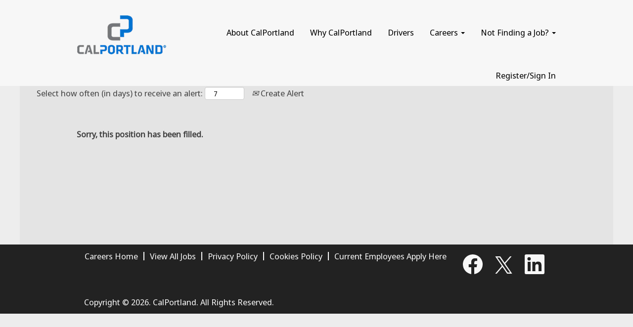

--- FILE ---
content_type: text/css
request_url: https://rmkcdn.successfactors.com/69ecfb78/f5cbbe7e-0eb9-4889-87a6-8.css
body_size: 4905
content:
/* Correlation Id: [def32466-7cad-4e04-9fcf-cba5c0bfc124] */.pagination-well{width:100%;}ul.pagination{float:right;}.pagination-label-row{float:left;}.job .job-location .jobsegments{display:none;}body.coreCSB .fontcolorb9a00efb6f5c6e8a56a91390486728b2,body.coreCSB .fontcolorb9a00efb6f5c6e8a56a91390486728b2 h1,body.coreCSB .fontcolorb9a00efb6f5c6e8a56a91390486728b2 h2,body.coreCSB .fontcolorb9a00efb6f5c6e8a56a91390486728b2 h3,body.coreCSB .fontcolorb9a00efb6f5c6e8a56a91390486728b2 h4,body.coreCSB .fontcolorb9a00efb6f5c6e8a56a91390486728b2 h5,body.coreCSB .fontcolorb9a00efb6f5c6e8a56a91390486728b2 h6,body.coreCSB .fontcolorb9a00efb6f5c6e8a56a91390486728b2 .force .the .color{color:rgb(34,51,68) !important;}body.coreCSB .backgroundcolorb9a00efb6f5c6e8a56a91390486728b2{background-color:rgba(34,51,68,1.0);}body.coreCSB .bordercolorb9a00efb6f5c6e8a56a91390486728b2{border-color:rgba(34,51,68,1.0);}body.coreCSB .linkcolorb9a00efb6f5c6e8a56a91390486728b2 a, html > body.coreCSB a.linkcolorb9a00efb6f5c6e8a56a91390486728b2{color:rgb(34,51,68) !important;}body.coreCSB .linkhovercolorb9a00efb6f5c6e8a56a91390486728b2 a:not(.btn):hover,body.coreCSB .linkhovercolorb9a00efb6f5c6e8a56a91390486728b2 a:not(.btn):focus,html > body.coreCSB a.linkhovercolorb9a00efb6f5c6e8a56a91390486728b2:not(.btn):hover,body.coreCSB#body a.linkhovercolorb9a00efb6f5c6e8a56a91390486728b2:not(.btn):focus{color:rgb(34,51,68) !important;}body.coreCSB .linkhovercolorb9a00efb6f5c6e8a56a91390486728b2 > span > a:hover,body.coreCSB .linkhovercolorb9a00efb6f5c6e8a56a91390486728b2 > span > a:focus{color:rgb(34,51,68) !important;}body.coreCSB .customheaderlinkhovercolorb9a00efb6f5c6e8a56a91390486728b2 a:not(.btn):focus{border:1px dashed rgba(34,51,68,1.0) !important; outline:none !important; box-shadow: none;}body.coreCSB .fontcolor1d2db517925e4e3f55f919a8953fea84,body.coreCSB .fontcolor1d2db517925e4e3f55f919a8953fea84 h1,body.coreCSB .fontcolor1d2db517925e4e3f55f919a8953fea84 h2,body.coreCSB .fontcolor1d2db517925e4e3f55f919a8953fea84 h3,body.coreCSB .fontcolor1d2db517925e4e3f55f919a8953fea84 h4,body.coreCSB .fontcolor1d2db517925e4e3f55f919a8953fea84 h5,body.coreCSB .fontcolor1d2db517925e4e3f55f919a8953fea84 h6,body.coreCSB .fontcolor1d2db517925e4e3f55f919a8953fea84 .force .the .color{color:rgb(18,53,86) !important;}body.coreCSB .backgroundcolor1d2db517925e4e3f55f919a8953fea84{background-color:rgba(18,53,86,1.0);}body.coreCSB .bordercolor1d2db517925e4e3f55f919a8953fea84{border-color:rgba(18,53,86,1.0);}body.coreCSB .linkcolor1d2db517925e4e3f55f919a8953fea84 a, html > body.coreCSB a.linkcolor1d2db517925e4e3f55f919a8953fea84{color:rgb(18,53,86) !important;}body.coreCSB .linkhovercolor1d2db517925e4e3f55f919a8953fea84 a:not(.btn):hover,body.coreCSB .linkhovercolor1d2db517925e4e3f55f919a8953fea84 a:not(.btn):focus,html > body.coreCSB a.linkhovercolor1d2db517925e4e3f55f919a8953fea84:not(.btn):hover,body.coreCSB#body a.linkhovercolor1d2db517925e4e3f55f919a8953fea84:not(.btn):focus{color:rgb(18,53,86) !important;}body.coreCSB .linkhovercolor1d2db517925e4e3f55f919a8953fea84 > span > a:hover,body.coreCSB .linkhovercolor1d2db517925e4e3f55f919a8953fea84 > span > a:focus{color:rgb(18,53,86) !important;}body.coreCSB .customheaderlinkhovercolor1d2db517925e4e3f55f919a8953fea84 a:not(.btn):focus{border:1px dashed rgba(18,53,86,1.0) !important; outline:none !important; box-shadow: none;}body.coreCSB .fontcolorc63bfd23,body.coreCSB .fontcolorc63bfd23 h1,body.coreCSB .fontcolorc63bfd23 h2,body.coreCSB .fontcolorc63bfd23 h3,body.coreCSB .fontcolorc63bfd23 h4,body.coreCSB .fontcolorc63bfd23 h5,body.coreCSB .fontcolorc63bfd23 h6,body.coreCSB .fontcolorc63bfd23 .force .the .color{color:rgb(91,148,255) !important;}body.coreCSB .backgroundcolorc63bfd23{background-color:rgba(91,148,255,1.0);}body.coreCSB .bordercolorc63bfd23{border-color:rgba(91,148,255,1.0);}body.coreCSB .linkcolorc63bfd23 a, html > body.coreCSB a.linkcolorc63bfd23{color:rgb(91,148,255) !important;}body.coreCSB .linkhovercolorc63bfd23 a:not(.btn):hover,body.coreCSB .linkhovercolorc63bfd23 a:not(.btn):focus,html > body.coreCSB a.linkhovercolorc63bfd23:not(.btn):hover,body.coreCSB#body a.linkhovercolorc63bfd23:not(.btn):focus{color:rgb(91,148,255) !important;}body.coreCSB .linkhovercolorc63bfd23 > span > a:hover,body.coreCSB .linkhovercolorc63bfd23 > span > a:focus{color:rgb(91,148,255) !important;}body.coreCSB .customheaderlinkhovercolorc63bfd23 a:not(.btn):focus{border:1px dashed rgba(91,148,255,1.0) !important; outline:none !important; box-shadow: none;}body.coreCSB .fontcolora880bb1b,body.coreCSB .fontcolora880bb1b h1,body.coreCSB .fontcolora880bb1b h2,body.coreCSB .fontcolora880bb1b h3,body.coreCSB .fontcolora880bb1b h4,body.coreCSB .fontcolora880bb1b h5,body.coreCSB .fontcolora880bb1b h6,body.coreCSB .fontcolora880bb1b .force .the .color{color:rgb(153,153,153) !important;}body.coreCSB .backgroundcolora880bb1b{background-color:rgba(153,153,153,1.0);}body.coreCSB .bordercolora880bb1b{border-color:rgba(153,153,153,1.0);}body.coreCSB .linkcolora880bb1b a, html > body.coreCSB a.linkcolora880bb1b{color:rgb(153,153,153) !important;}body.coreCSB .linkhovercolora880bb1b a:not(.btn):hover,body.coreCSB .linkhovercolora880bb1b a:not(.btn):focus,html > body.coreCSB a.linkhovercolora880bb1b:not(.btn):hover,body.coreCSB#body a.linkhovercolora880bb1b:not(.btn):focus{color:rgb(153,153,153) !important;}body.coreCSB .linkhovercolora880bb1b > span > a:hover,body.coreCSB .linkhovercolora880bb1b > span > a:focus{color:rgb(153,153,153) !important;}body.coreCSB .customheaderlinkhovercolora880bb1b a:not(.btn):focus{border:1px dashed rgba(153,153,153,1.0) !important; outline:none !important; box-shadow: none;}body.coreCSB .fontcolorb6a533a1,body.coreCSB .fontcolorb6a533a1 h1,body.coreCSB .fontcolorb6a533a1 h2,body.coreCSB .fontcolorb6a533a1 h3,body.coreCSB .fontcolorb6a533a1 h4,body.coreCSB .fontcolorb6a533a1 h5,body.coreCSB .fontcolorb6a533a1 h6,body.coreCSB .fontcolorb6a533a1 .force .the .color{color:rgb(0,0,0) !important;}body.coreCSB .backgroundcolorb6a533a1{background-color:rgba(0,0,0,1.0);}body.coreCSB .bordercolorb6a533a1{border-color:rgba(0,0,0,1.0);}body.coreCSB .linkcolorb6a533a1 a, html > body.coreCSB a.linkcolorb6a533a1{color:rgb(0,0,0) !important;}body.coreCSB .linkhovercolorb6a533a1 a:not(.btn):hover,body.coreCSB .linkhovercolorb6a533a1 a:not(.btn):focus,html > body.coreCSB a.linkhovercolorb6a533a1:not(.btn):hover,body.coreCSB#body a.linkhovercolorb6a533a1:not(.btn):focus{color:rgb(0,0,0) !important;}body.coreCSB .linkhovercolorb6a533a1 > span > a:hover,body.coreCSB .linkhovercolorb6a533a1 > span > a:focus{color:rgb(0,0,0) !important;}body.coreCSB .customheaderlinkhovercolorb6a533a1 a:not(.btn):focus{border:1px dashed rgba(0,0,0,1.0) !important; outline:none !important; box-shadow: none;}body.coreCSB .fontcolor76a1865d,body.coreCSB .fontcolor76a1865d h1,body.coreCSB .fontcolor76a1865d h2,body.coreCSB .fontcolor76a1865d h3,body.coreCSB .fontcolor76a1865d h4,body.coreCSB .fontcolor76a1865d h5,body.coreCSB .fontcolor76a1865d h6,body.coreCSB .fontcolor76a1865d .force .the .color{color:rgb(216,216,216) !important;}body.coreCSB .backgroundcolor76a1865d{background-color:rgba(216,216,216,1.0);}body.coreCSB .bordercolor76a1865d{border-color:rgba(216,216,216,1.0);}body.coreCSB .linkcolor76a1865d a, html > body.coreCSB a.linkcolor76a1865d{color:rgb(216,216,216) !important;}body.coreCSB .linkhovercolor76a1865d a:not(.btn):hover,body.coreCSB .linkhovercolor76a1865d a:not(.btn):focus,html > body.coreCSB a.linkhovercolor76a1865d:not(.btn):hover,body.coreCSB#body a.linkhovercolor76a1865d:not(.btn):focus{color:rgb(216,216,216) !important;}body.coreCSB .linkhovercolor76a1865d > span > a:hover,body.coreCSB .linkhovercolor76a1865d > span > a:focus{color:rgb(216,216,216) !important;}body.coreCSB .customheaderlinkhovercolor76a1865d a:not(.btn):focus{border:1px dashed rgba(216,216,216,1.0) !important; outline:none !important; box-shadow: none;}body.coreCSB .fontcolorda721e5256324aad,body.coreCSB .fontcolorda721e5256324aad h1,body.coreCSB .fontcolorda721e5256324aad h2,body.coreCSB .fontcolorda721e5256324aad h3,body.coreCSB .fontcolorda721e5256324aad h4,body.coreCSB .fontcolorda721e5256324aad h5,body.coreCSB .fontcolorda721e5256324aad h6,body.coreCSB .fontcolorda721e5256324aad .force .the .color{color:rgb(68,68,68) !important;}body.coreCSB .backgroundcolorda721e5256324aad{background-color:rgba(68,68,68,1.0);}body.coreCSB .bordercolorda721e5256324aad{border-color:rgba(68,68,68,1.0);}body.coreCSB .linkcolorda721e5256324aad a, html > body.coreCSB a.linkcolorda721e5256324aad{color:rgb(68,68,68) !important;}body.coreCSB .linkhovercolorda721e5256324aad a:not(.btn):hover,body.coreCSB .linkhovercolorda721e5256324aad a:not(.btn):focus,html > body.coreCSB a.linkhovercolorda721e5256324aad:not(.btn):hover,body.coreCSB#body a.linkhovercolorda721e5256324aad:not(.btn):focus{color:rgb(68,68,68) !important;}body.coreCSB .linkhovercolorda721e5256324aad > span > a:hover,body.coreCSB .linkhovercolorda721e5256324aad > span > a:focus{color:rgb(68,68,68) !important;}body.coreCSB .customheaderlinkhovercolorda721e5256324aad a:not(.btn):focus{border:1px dashed rgba(68,68,68,1.0) !important; outline:none !important; box-shadow: none;}body.coreCSB .fontcolor9c213bc53ab0b4aa,body.coreCSB .fontcolor9c213bc53ab0b4aa h1,body.coreCSB .fontcolor9c213bc53ab0b4aa h2,body.coreCSB .fontcolor9c213bc53ab0b4aa h3,body.coreCSB .fontcolor9c213bc53ab0b4aa h4,body.coreCSB .fontcolor9c213bc53ab0b4aa h5,body.coreCSB .fontcolor9c213bc53ab0b4aa h6,body.coreCSB .fontcolor9c213bc53ab0b4aa .force .the .color{color:rgb(63,174,234) !important;}body.coreCSB .backgroundcolor9c213bc53ab0b4aa{background-color:rgba(63,174,234,1.0);}body.coreCSB .bordercolor9c213bc53ab0b4aa{border-color:rgba(63,174,234,1.0);}body.coreCSB .linkcolor9c213bc53ab0b4aa a, html > body.coreCSB a.linkcolor9c213bc53ab0b4aa{color:rgb(63,174,234) !important;}body.coreCSB .linkhovercolor9c213bc53ab0b4aa a:not(.btn):hover,body.coreCSB .linkhovercolor9c213bc53ab0b4aa a:not(.btn):focus,html > body.coreCSB a.linkhovercolor9c213bc53ab0b4aa:not(.btn):hover,body.coreCSB#body a.linkhovercolor9c213bc53ab0b4aa:not(.btn):focus{color:rgb(63,174,234) !important;}body.coreCSB .linkhovercolor9c213bc53ab0b4aa > span > a:hover,body.coreCSB .linkhovercolor9c213bc53ab0b4aa > span > a:focus{color:rgb(63,174,234) !important;}body.coreCSB .customheaderlinkhovercolor9c213bc53ab0b4aa a:not(.btn):focus{border:1px dashed rgba(63,174,234,1.0) !important; outline:none !important; box-shadow: none;}body.coreCSB .fontcolor1c1bc75a120ca822,body.coreCSB .fontcolor1c1bc75a120ca822 h1,body.coreCSB .fontcolor1c1bc75a120ca822 h2,body.coreCSB .fontcolor1c1bc75a120ca822 h3,body.coreCSB .fontcolor1c1bc75a120ca822 h4,body.coreCSB .fontcolor1c1bc75a120ca822 h5,body.coreCSB .fontcolor1c1bc75a120ca822 h6,body.coreCSB .fontcolor1c1bc75a120ca822 .force .the .color{color:rgb(247,247,247) !important;}body.coreCSB .backgroundcolor1c1bc75a120ca822{background-color:rgba(247,247,247,1.0);}body.coreCSB .bordercolor1c1bc75a120ca822{border-color:rgba(247,247,247,1.0);}body.coreCSB .linkcolor1c1bc75a120ca822 a, html > body.coreCSB a.linkcolor1c1bc75a120ca822{color:rgb(247,247,247) !important;}body.coreCSB .linkhovercolor1c1bc75a120ca822 a:not(.btn):hover,body.coreCSB .linkhovercolor1c1bc75a120ca822 a:not(.btn):focus,html > body.coreCSB a.linkhovercolor1c1bc75a120ca822:not(.btn):hover,body.coreCSB#body a.linkhovercolor1c1bc75a120ca822:not(.btn):focus{color:rgb(247,247,247) !important;}body.coreCSB .linkhovercolor1c1bc75a120ca822 > span > a:hover,body.coreCSB .linkhovercolor1c1bc75a120ca822 > span > a:focus{color:rgb(247,247,247) !important;}body.coreCSB .customheaderlinkhovercolor1c1bc75a120ca822 a:not(.btn):focus{border:1px dashed rgba(247,247,247,1.0) !important; outline:none !important; box-shadow: none;}body.coreCSB .fontcolorff024c3b2e5ae4d4,body.coreCSB .fontcolorff024c3b2e5ae4d4 h1,body.coreCSB .fontcolorff024c3b2e5ae4d4 h2,body.coreCSB .fontcolorff024c3b2e5ae4d4 h3,body.coreCSB .fontcolorff024c3b2e5ae4d4 h4,body.coreCSB .fontcolorff024c3b2e5ae4d4 h5,body.coreCSB .fontcolorff024c3b2e5ae4d4 h6,body.coreCSB .fontcolorff024c3b2e5ae4d4 .force .the .color{color:rgb(224,1,34) !important;}body.coreCSB .backgroundcolorff024c3b2e5ae4d4{background:linear-gradient(180deg, rgba(224,1,34,1.0) 0%, rgba(165,15,37,1.0) 100%);}body.coreCSB .backgroundcolorff024c3b2e5ae4d4{background:-webkit-linear-gradient(270deg, rgba(224,1,34,1.0) 0%, rgba(165,15,37,1.0) 100%);}body.coreCSB .bordercolorff024c3b2e5ae4d4{border-color:rgba(224,1,34,1.0);}body.coreCSB .linkcolorff024c3b2e5ae4d4 a, html > body.coreCSB a.linkcolorff024c3b2e5ae4d4{color:rgb(224,1,34) !important;}body.coreCSB .linkhovercolorff024c3b2e5ae4d4 a:not(.btn):hover,body.coreCSB .linkhovercolorff024c3b2e5ae4d4 a:not(.btn):focus,html > body.coreCSB a.linkhovercolorff024c3b2e5ae4d4:not(.btn):hover,body.coreCSB#body a.linkhovercolorff024c3b2e5ae4d4:not(.btn):focus{color:rgb(224,1,34) !important;}body.coreCSB .linkhovercolorff024c3b2e5ae4d4 > span > a:hover,body.coreCSB .linkhovercolorff024c3b2e5ae4d4 > span > a:focus{color:rgb(224,1,34) !important;}body.coreCSB .customheaderlinkhovercolorff024c3b2e5ae4d4 a:not(.btn):focus{border:1px dashed rgba(224,1,34,1.0) !important; outline:none !important; box-shadow: none;}body.coreCSB .fontcolor0115c1787832525d,body.coreCSB .fontcolor0115c1787832525d h1,body.coreCSB .fontcolor0115c1787832525d h2,body.coreCSB .fontcolor0115c1787832525d h3,body.coreCSB .fontcolor0115c1787832525d h4,body.coreCSB .fontcolor0115c1787832525d h5,body.coreCSB .fontcolor0115c1787832525d h6,body.coreCSB .fontcolor0115c1787832525d .force .the .color{color:rgb(221,221,221) !important;}body.coreCSB .backgroundcolor0115c1787832525d{background-color:rgba(221,221,221,0.52);}body.coreCSB .bordercolor0115c1787832525d{border-color:rgba(221,221,221,0.52);}body.coreCSB .linkcolor0115c1787832525d a, html > body.coreCSB a.linkcolor0115c1787832525d{color:rgb(221,221,221) !important;}body.coreCSB .linkhovercolor0115c1787832525d a:not(.btn):hover,body.coreCSB .linkhovercolor0115c1787832525d a:not(.btn):focus,html > body.coreCSB a.linkhovercolor0115c1787832525d:not(.btn):hover,body.coreCSB#body a.linkhovercolor0115c1787832525d:not(.btn):focus{color:rgb(221,221,221) !important;}body.coreCSB .linkhovercolor0115c1787832525d > span > a:hover,body.coreCSB .linkhovercolor0115c1787832525d > span > a:focus{color:rgb(221,221,221) !important;}body.coreCSB .customheaderlinkhovercolor0115c1787832525d a:not(.btn):focus{border:1px dashed rgba(221,221,221,0.52) !important; outline:none !important; box-shadow: none;}body.coreCSB .fontcolor060270436655f98d,body.coreCSB .fontcolor060270436655f98d h1,body.coreCSB .fontcolor060270436655f98d h2,body.coreCSB .fontcolor060270436655f98d h3,body.coreCSB .fontcolor060270436655f98d h4,body.coreCSB .fontcolor060270436655f98d h5,body.coreCSB .fontcolor060270436655f98d h6,body.coreCSB .fontcolor060270436655f98d .force .the .color{color:rgb(15,103,191) !important;}body.coreCSB .backgroundcolor060270436655f98d{background-color:rgba(15,103,191,1.0);}body.coreCSB .bordercolor060270436655f98d{border-color:rgba(15,103,191,1.0);}body.coreCSB .linkcolor060270436655f98d a, html > body.coreCSB a.linkcolor060270436655f98d{color:rgb(15,103,191) !important;}body.coreCSB .linkhovercolor060270436655f98d a:not(.btn):hover,body.coreCSB .linkhovercolor060270436655f98d a:not(.btn):focus,html > body.coreCSB a.linkhovercolor060270436655f98d:not(.btn):hover,body.coreCSB#body a.linkhovercolor060270436655f98d:not(.btn):focus{color:rgb(15,103,191) !important;}body.coreCSB .linkhovercolor060270436655f98d > span > a:hover,body.coreCSB .linkhovercolor060270436655f98d > span > a:focus{color:rgb(15,103,191) !important;}body.coreCSB .customheaderlinkhovercolor060270436655f98d a:not(.btn):focus{border:1px dashed rgba(15,103,191,1.0) !important; outline:none !important; box-shadow: none;}body.coreCSB .fontcolor1c352788b37f2441,body.coreCSB .fontcolor1c352788b37f2441 h1,body.coreCSB .fontcolor1c352788b37f2441 h2,body.coreCSB .fontcolor1c352788b37f2441 h3,body.coreCSB .fontcolor1c352788b37f2441 h4,body.coreCSB .fontcolor1c352788b37f2441 h5,body.coreCSB .fontcolor1c352788b37f2441 h6,body.coreCSB .fontcolor1c352788b37f2441 .force .the .color{color:rgb(34,34,34) !important;}body.coreCSB .backgroundcolor1c352788b37f2441{background-color:rgba(34,34,34,1.0);}body.coreCSB .bordercolor1c352788b37f2441{border-color:rgba(34,34,34,1.0);}body.coreCSB .linkcolor1c352788b37f2441 a, html > body.coreCSB a.linkcolor1c352788b37f2441{color:rgb(34,34,34) !important;}body.coreCSB .linkhovercolor1c352788b37f2441 a:not(.btn):hover,body.coreCSB .linkhovercolor1c352788b37f2441 a:not(.btn):focus,html > body.coreCSB a.linkhovercolor1c352788b37f2441:not(.btn):hover,body.coreCSB#body a.linkhovercolor1c352788b37f2441:not(.btn):focus{color:rgb(34,34,34) !important;}body.coreCSB .linkhovercolor1c352788b37f2441 > span > a:hover,body.coreCSB .linkhovercolor1c352788b37f2441 > span > a:focus{color:rgb(34,34,34) !important;}body.coreCSB .customheaderlinkhovercolor1c352788b37f2441 a:not(.btn):focus{border:1px dashed rgba(34,34,34,1.0) !important; outline:none !important; box-shadow: none;}body.coreCSB .fontcolor8bdd576e7db7ecb2,body.coreCSB .fontcolor8bdd576e7db7ecb2 h1,body.coreCSB .fontcolor8bdd576e7db7ecb2 h2,body.coreCSB .fontcolor8bdd576e7db7ecb2 h3,body.coreCSB .fontcolor8bdd576e7db7ecb2 h4,body.coreCSB .fontcolor8bdd576e7db7ecb2 h5,body.coreCSB .fontcolor8bdd576e7db7ecb2 h6,body.coreCSB .fontcolor8bdd576e7db7ecb2 .force .the .color{color:rgb(245,245,245) !important;}body.coreCSB .backgroundcolor8bdd576e7db7ecb2{background:linear-gradient(180deg, rgba(245,245,245,1.0) 0%, rgba(0,0,0,1.0) 100%);}body.coreCSB .backgroundcolor8bdd576e7db7ecb2{background:-webkit-linear-gradient(270deg, rgba(245,245,245,1.0) 0%, rgba(0,0,0,1.0) 100%);}body.coreCSB .bordercolor8bdd576e7db7ecb2{border-color:rgba(245,245,245,1.0);}body.coreCSB .linkcolor8bdd576e7db7ecb2 a, html > body.coreCSB a.linkcolor8bdd576e7db7ecb2{color:rgb(245,245,245) !important;}body.coreCSB .linkhovercolor8bdd576e7db7ecb2 a:not(.btn):hover,body.coreCSB .linkhovercolor8bdd576e7db7ecb2 a:not(.btn):focus,html > body.coreCSB a.linkhovercolor8bdd576e7db7ecb2:not(.btn):hover,body.coreCSB#body a.linkhovercolor8bdd576e7db7ecb2:not(.btn):focus{color:rgb(245,245,245) !important;}body.coreCSB .linkhovercolor8bdd576e7db7ecb2 > span > a:hover,body.coreCSB .linkhovercolor8bdd576e7db7ecb2 > span > a:focus{color:rgb(245,245,245) !important;}body.coreCSB .customheaderlinkhovercolor8bdd576e7db7ecb2 a:not(.btn):focus{border:1px dashed rgba(245,245,245,1.0) !important; outline:none !important; box-shadow: none;}body.coreCSB .fontcolor5f7477cfb1c7f452,body.coreCSB .fontcolor5f7477cfb1c7f452 h1,body.coreCSB .fontcolor5f7477cfb1c7f452 h2,body.coreCSB .fontcolor5f7477cfb1c7f452 h3,body.coreCSB .fontcolor5f7477cfb1c7f452 h4,body.coreCSB .fontcolor5f7477cfb1c7f452 h5,body.coreCSB .fontcolor5f7477cfb1c7f452 h6,body.coreCSB .fontcolor5f7477cfb1c7f452 .force .the .color{color:rgb(89,89,89) !important;}body.coreCSB .backgroundcolor5f7477cfb1c7f452{background-color:rgba(89,89,89,1.0);}body.coreCSB .bordercolor5f7477cfb1c7f452{border-color:rgba(89,89,89,1.0);}body.coreCSB .linkcolor5f7477cfb1c7f452 a, html > body.coreCSB a.linkcolor5f7477cfb1c7f452{color:rgb(89,89,89) !important;}body.coreCSB .linkhovercolor5f7477cfb1c7f452 a:not(.btn):hover,body.coreCSB .linkhovercolor5f7477cfb1c7f452 a:not(.btn):focus,html > body.coreCSB a.linkhovercolor5f7477cfb1c7f452:not(.btn):hover,body.coreCSB#body a.linkhovercolor5f7477cfb1c7f452:not(.btn):focus{color:rgb(89,89,89) !important;}body.coreCSB .linkhovercolor5f7477cfb1c7f452 > span > a:hover,body.coreCSB .linkhovercolor5f7477cfb1c7f452 > span > a:focus{color:rgb(89,89,89) !important;}body.coreCSB .customheaderlinkhovercolor5f7477cfb1c7f452 a:not(.btn):focus{border:1px dashed rgba(89,89,89,1.0) !important; outline:none !important; box-shadow: none;}body.coreCSB .fontcolorcc81eccf10f982d1,body.coreCSB .fontcolorcc81eccf10f982d1 h1,body.coreCSB .fontcolorcc81eccf10f982d1 h2,body.coreCSB .fontcolorcc81eccf10f982d1 h3,body.coreCSB .fontcolorcc81eccf10f982d1 h4,body.coreCSB .fontcolorcc81eccf10f982d1 h5,body.coreCSB .fontcolorcc81eccf10f982d1 h6,body.coreCSB .fontcolorcc81eccf10f982d1 .force .the .color{color:rgb(255,255,255) !important;}body.coreCSB .backgroundcolorcc81eccf10f982d1{background-color:rgba(255,255,255,1.0);}body.coreCSB .bordercolorcc81eccf10f982d1{border-color:rgba(255,255,255,1.0);}body.coreCSB .linkcolorcc81eccf10f982d1 a, html > body.coreCSB a.linkcolorcc81eccf10f982d1{color:rgb(255,255,255) !important;}body.coreCSB .linkhovercolorcc81eccf10f982d1 a:not(.btn):hover,body.coreCSB .linkhovercolorcc81eccf10f982d1 a:not(.btn):focus,html > body.coreCSB a.linkhovercolorcc81eccf10f982d1:not(.btn):hover,body.coreCSB#body a.linkhovercolorcc81eccf10f982d1:not(.btn):focus{color:rgb(255,255,255) !important;}body.coreCSB .linkhovercolorcc81eccf10f982d1 > span > a:hover,body.coreCSB .linkhovercolorcc81eccf10f982d1 > span > a:focus{color:rgb(255,255,255) !important;}body.coreCSB .customheaderlinkhovercolorcc81eccf10f982d1 a:not(.btn):focus{border:1px dashed rgba(255,255,255,1.0) !important; outline:none !important; box-shadow: none;}body.coreCSB .fontcolor118006a16cf826dd,body.coreCSB .fontcolor118006a16cf826dd h1,body.coreCSB .fontcolor118006a16cf826dd h2,body.coreCSB .fontcolor118006a16cf826dd h3,body.coreCSB .fontcolor118006a16cf826dd h4,body.coreCSB .fontcolor118006a16cf826dd h5,body.coreCSB .fontcolor118006a16cf826dd h6,body.coreCSB .fontcolor118006a16cf826dd .force .the .color{color:rgb(221,221,221) !important;}body.coreCSB .backgroundcolor118006a16cf826dd{background-color:rgba(221,221,221,1.0);}body.coreCSB .bordercolor118006a16cf826dd{border-color:rgba(221,221,221,1.0);}body.coreCSB .linkcolor118006a16cf826dd a, html > body.coreCSB a.linkcolor118006a16cf826dd{color:rgb(221,221,221) !important;}body.coreCSB .linkhovercolor118006a16cf826dd a:not(.btn):hover,body.coreCSB .linkhovercolor118006a16cf826dd a:not(.btn):focus,html > body.coreCSB a.linkhovercolor118006a16cf826dd:not(.btn):hover,body.coreCSB#body a.linkhovercolor118006a16cf826dd:not(.btn):focus{color:rgb(221,221,221) !important;}body.coreCSB .linkhovercolor118006a16cf826dd > span > a:hover,body.coreCSB .linkhovercolor118006a16cf826dd > span > a:focus{color:rgb(221,221,221) !important;}body.coreCSB .customheaderlinkhovercolor118006a16cf826dd a:not(.btn):focus{border:1px dashed rgba(221,221,221,1.0) !important; outline:none !important; box-shadow: none;}
 @font-face {font-family: 'custom2d05ee4f6ce844d881712'; src: url('//rmkcdn.successfactors.com/69ecfb78/2d05ee4f-6ce8-44d8-8171-2.ttf') format('truetype'); font-style: normal; font-weight: 400;}
 @font-face {font-family: 'customae6645ae99bc4fa5a46a1'; src: url('//rmkcdn.successfactors.com/69ecfb78/ae6645ae-99bc-4fa5-a46a-1.ttf') format('truetype'); font-style: normal; font-weight: 400;}
 @font-face {font-family: 'custom80898b57c5b8440fa70ff'; src: url('//rmkcdn.successfactors.com/69ecfb78/80898b57-c5b8-440f-a70f-f.ttf') format('truetype'); font-style: normal; font-weight: 400;}
 @font-face {font-family: 'custome8988e31731c41e0a94c6'; src: url('//rmkcdn.successfactors.com/69ecfb78/e8988e31-731c-41e0-a94c-6.ttf') format('truetype'); font-style: normal; font-weight: 400;}
 @font-face {font-family: 'custom13646eda1e87419fb5ef5'; src: url('//rmkcdn.successfactors.com/69ecfb78/13646eda-1e87-419f-b5ef-5.ttf') format('truetype'); font-style: normal; font-weight: 400;}
 @font-face {font-family: 'customb8598fcbe6b54c5fabf89'; src: url('//rmkcdn.successfactors.com/69ecfb78/b8598fcb-e6b5-4c5f-abf8-9.ttf') format('truetype'); font-style: normal; font-weight: 400;}
 @font-face {font-family: 'custom441937453c034b6dbf3c4'; src: url('//rmkcdn.successfactors.com/69ecfb78/44193745-3c03-4b6d-bf3c-4.ttf') format('truetype'); font-style: normal; font-weight: 400;}
 @font-face {font-family: 'custombbea80164dba479992806'; src: url('//rmkcdn.successfactors.com/69ecfb78/bbea8016-4dba-4799-9280-6.ttf') format('truetype'); font-style: normal; font-weight: 400;}
 @font-face {font-family: 'customeb1247670a0344af9f2e7'; src: url('//rmkcdn.successfactors.com/69ecfb78/eb124767-0a03-44af-9f2e-7.ttf') format('truetype'); font-style: normal; font-weight: 400;}
 @font-face {font-family: 'customeffd5c2b412347a29a1d0'; src: url('//rmkcdn.successfactors.com/69ecfb78/effd5c2b-4123-47a2-9a1d-0.ttf') format('truetype'); font-style: normal; font-weight: 400;}
 @font-face {font-family: 'custom2cb47f935ec6492ab1307'; src: url('//rmkcdn.successfactors.com/69ecfb78/2cb47f93-5ec6-492a-b130-7.ttf') format('truetype'); font-style: normal; font-weight: 400;}
 @font-face {font-family: 'custom29d365ef228147a7a76fb'; src: url('//rmkcdn.successfactors.com/69ecfb78/29d365ef-2281-47a7-a76f-b.ttf') format('truetype'); font-style: normal; font-weight: 400;}
 @font-face {font-family: 'customf45bcfe4d041456d90540'; src: url('//rmkcdn.successfactors.com/69ecfb78/f45bcfe4-d041-456d-9054-0.ttf') format('truetype'); font-style: normal; font-weight: 400;}
 @font-face {font-family: 'custom9523eb8975454de3bc58f'; src: url('//rmkcdn.successfactors.com/69ecfb78/9523eb89-7545-4de3-bc58-f.ttf') format('truetype'); font-style: normal; font-weight: 400;}
 @font-face {font-family: 'custom73fa1396d4424c7abef83'; src: url('//rmkcdn.successfactors.com/69ecfb78/73fa1396-d442-4c7a-bef8-3.ttf') format('truetype'); font-style: normal; font-weight: 400;}

.backgroundimagea60316ad-11c3-41a7-a471-1{background-image:url(//rmkcdn.successfactors.com/69ecfb78/a60316ad-11c3-41a7-a471-1.jpg) !important;}.backgroundimagebf387351-2275-4283-8d4a-f{background-image:url(//rmkcdn.successfactors.com/69ecfb78/bf387351-2275-4283-8d4a-f.png) !important;}.backgroundimageecfeea27-9274-4568-b7df-d{background-image:url(//rmkcdn.successfactors.com/69ecfb78/ecfeea27-9274-4568-b7df-d.jpg) !important;}.backgroundimagebefedc5c-60e6-4ba5-848d-4{background-image:url(//rmkcdn.successfactors.com/69ecfb78/befedc5c-60e6-4ba5-848d-4.jpg) !important;}.backgroundimage59061868-2633-43d6-bd58-8{background-image:url(//rmkcdn.successfactors.com/69ecfb78/59061868-2633-43d6-bd58-8.jpg) !important;}.backgroundimage2d9a8f71-1e5d-4236-9d48-2{background-image:url(//rmkcdn.successfactors.com/69ecfb78/2d9a8f71-1e5d-4236-9d48-2.jpg) !important;}.backgroundimageb05e31d9-d8f5-48e9-86c9-3{background-image:url(//rmkcdn.successfactors.com/69ecfb78/b05e31d9-d8f5-48e9-86c9-3.jpg) !important;}.backgroundimagefcdb8afc-a34c-4298-b4b8-5{background-image:url(//rmkcdn.successfactors.com/69ecfb78/fcdb8afc-a34c-4298-b4b8-5.jpg) !important;}.backgroundimage4e0ee01a-c0cd-4802-a50a-b{background-image:url(//rmkcdn.successfactors.com/69ecfb78/4e0ee01a-c0cd-4802-a50a-b.jpg) !important;}.backgroundimage51931249-e6b8-4c03-9dd8-e{background-image:url(//rmkcdn.successfactors.com/69ecfb78/51931249-e6b8-4c03-9dd8-e.jpg) !important;}.backgroundimage405feff9-d987-4fb6-b877-f{background-image:url(//rmkcdn.successfactors.com/69ecfb78/405feff9-d987-4fb6-b877-f.jpg) !important;}.backgroundimaged94e4399-e7e4-44f4-8a2c-c{background-image:url(//rmkcdn.successfactors.com/69ecfb78/d94e4399-e7e4-44f4-8a2c-c.jpg) !important;}.backgroundimagebf6845d5-eec4-47c1-9e7f-3{background-image:url(//rmkcdn.successfactors.com/69ecfb78/bf6845d5-eec4-47c1-9e7f-3.jpg) !important;}.backgroundimagec4c47c03-4c55-4f6b-a21f-0{background-image:url(//rmkcdn.successfactors.com/69ecfb78/c4c47c03-4c55-4f6b-a21f-0.jpg) !important;}.backgroundimage9e7d9666-88c0-4ff8-8272-1{background-image:url(//rmkcdn.successfactors.com/69ecfb78/9e7d9666-88c0-4ff8-8272-1.jpg) !important;}.backgroundimage0b234bf4-d413-4df8-879b-e{background-image:url(//rmkcdn.successfactors.com/69ecfb78/0b234bf4-d413-4df8-879b-e.jpg) !important;}.backgroundimage4e111c12-6094-41d8-8b98-7{background-image:url(//rmkcdn.successfactors.com/69ecfb78/4e111c12-6094-41d8-8b98-7.jpg) !important;}.backgroundimage5c7c3f0d-1462-4afd-93e4-9{background-image:url(//rmkcdn.successfactors.com/69ecfb78/5c7c3f0d-1462-4afd-93e4-9.jpg) !important;}.backgroundimage985839f6-3355-4237-ba59-5{background-image:url(//rmkcdn.successfactors.com/69ecfb78/985839f6-3355-4237-ba59-5.jpg) !important;}.backgroundimage3d2d0d28-83a8-4f18-be8c-9{background-image:url(//rmkcdn.successfactors.com/69ecfb78/3d2d0d28-83a8-4f18-be8c-9.jpg) !important;}.backgroundimagea95d8ec5-206b-4c3c-b17e-c{background-image:url(//rmkcdn.successfactors.com/69ecfb78/a95d8ec5-206b-4c3c-b17e-c.jpg) !important;}.backgroundimage736d31ed-6996-4152-80fc-e{background-image:url(//rmkcdn.successfactors.com/69ecfb78/736d31ed-6996-4152-80fc-e.jpg) !important;}.backgroundimage974420cd-f71e-4d8f-9098-6{background-image:url(//rmkcdn.successfactors.com/69ecfb78/974420cd-f71e-4d8f-9098-6.jpg) !important;}.backgroundimage208ead97-62e2-4e2d-aac5-5{background-image:url(//rmkcdn.successfactors.com/69ecfb78/208ead97-62e2-4e2d-aac5-5.jpg) !important;}.backgroundimage3a52f6cb-dd8f-414f-94b4-1{background-image:url(//rmkcdn.successfactors.com/69ecfb78/3a52f6cb-dd8f-414f-94b4-1.jpg) !important;}.backgroundimage1f884877-afd3-453d-98b4-e{background-image:url(//rmkcdn.successfactors.com/69ecfb78/1f884877-afd3-453d-98b4-e.jpg) !important;}.backgroundimage8f96e2dd-bc25-436d-a47a-7{background-image:url(//rmkcdn.successfactors.com/69ecfb78/8f96e2dd-bc25-436d-a47a-7.jpg) !important;}.backgroundimagea4f540c1-068b-405c-8c4b-6{background-image:url(//rmkcdn.successfactors.com/69ecfb78/a4f540c1-068b-405c-8c4b-6.jpg) !important;}.backgroundimagec2318f83-f9df-4fcc-b277-d{background-image:url(//rmkcdn.successfactors.com/69ecfb78/c2318f83-f9df-4fcc-b277-d.jpg) !important;}.backgroundimage9615bb05-63bd-4719-9bac-e{background-image:url(//rmkcdn.successfactors.com/69ecfb78/9615bb05-63bd-4719-9bac-e.jpg) !important;}
.content > .inner > div, #content > #category-header > .inner > div,   .jobDisplay > .content > div, .jobDisplay > .content > .jobColumnOne > div, .jobDisplay > .content > .jobColumnTwo > div,  .landingPageDisplay > .content > .landingPage > .landingPageColumnOne > div, .landingPageDisplay > .content > .landingPage > .landingPageColumnTwo > div, .landingPageDisplay > .content > .landingPage > .landingPageSingleColumn > div{margin-bottom:15px;}@media (max-width: 1240px) {.innershell {padding-left:20px;padding-right:20px;}} .unify innershell {padding-left:20px;padding-right:20px;}body.coreCSB .outershell .btn, .outershell, .header, .footer {font-family: custombbea80164dba479992806;font-size:17px;}body.coreCSB .outershell .btn,.outershell input[type="submit"],.outershell a.btn,.outershell a.btn:hover,.outershell a.btn:focus,.outershell .btn,.outershell .btn:hover,.outershell .btn:focus{color:rgb(247,247,247) !important;}.body,body .skipLink:focus span,.outershell div.styled .close,.body .outershell .cookiePolicy,.body .outershell #cookieManagerModal h2, .body .outershell #cookieManagerModal h3{color:rgb(68,68,68) !important;}.outershell h1,.outershell h2:not(.customHeader),.outershell h3,.outershell h4,.outershell h5,.outershell h6{color:rgb(68,68,68);}.outershell a,.outershell .link, div.outershell div.cookiePolicy a{color:rgb(68,68,68) !important;}.outershell a:hover,.outershell a:focus,.outershell li.active a, div.outershell div.cookiePolicy a:hover, div.outershell div.cookiePolicy a:focus, div.outershell .cookiemanager .arrow-toggle:hover, div.outershell .cookiemanager .arrow-toggle:focus,body.coreCSB .linkhovercolor a:not(.btn):hover,body.coreCSB .linkhovercolor a:not(.btn):focus,html > body.coreCSB a.linkhovercolor:not(.btn):hover,body.coreCSB#body a.linkhovercolor:not(.btn):focus{color:rgb(15,103,191) !important;}.outershell div.searchwell a,.outershell div.search a{color:rgb(15,103,191) !important;}.outershell div.searchwell a:hover,.outershell div.searchwell a:focus,.outershell div.search a:hover,.outershell div.search a:focus{color:rgb(15,103,191) !important;}.outershell div.searchwell,.outershell div.search{color:rgb(247,247,247) !important;}.headermain a{color:rgb(0,0,0) !important;}.headermain a:hover,.headermain a:focus{color:rgb(34,34,34) !important;}.headersubmenu,.headersubmenu a{color:rgb(0,0,0) !important;}.headersubmenu a:hover,.headersubmenu a:focus{color:rgb(34,34,34) !important;}.header .dropdown-menu a{color:rgb(0,0,0) !important;}.header .dropdown-menu a:hover,.header .dropdown-menu a:focus{color:rgb(34,34,34) !important;}.header .mobilelink{color:rgb(153,153,153) !important;}div.footer{color:rgb(247,247,247) !important;}.footer a,.footer{color:rgb(247,247,247) !important;}.footer a:hover,.footer a:focus{color:rgb(247,247,247) !important;}body.coreCSB .footer .social-icon{color:rgb(247,247,247) !important;}#footerColumns .footerMenuTitle {color:rgb(247,247,247) !important;}#footerColumns a {color:rgb(247,247,247) !important;}#footerColumns a:hover, #footerColumns a:focus {color:rgb(247,247,247) !important;}div.outershell .cookiemanageracceptall,div.outershell .cookiemanagerrejectall,div.outershell .onoffswitch .onoffswitch-inner:before{color:rgb(221,221,221);}body.body{background-color:rgba(221,221,221,0.52);}#body .outershell .btn,#body .outershell input[type="submit"]{background-color:rgba(15,103,191,1.0);}#body .outershell a.btn:hover,#body .outershell a.btn:focus,#body .outershell .btn:hover,#body .outershell .btn:focus,#body .outershell input[type="submit"]:hover,#body .outershell input[type="submit"]:focus{background-color:rgba(15,103,191,1.0);}div.innershell,div.outershell div.styled div.modal-content,div.outershell div.styled div.modal-footer,div.outershell div.cookiePolicy{background-color:rgba(221,221,221,0.52);}.outershell div.searchwell{background-color:rgba(68,68,68,1.0);}.outershell .table-striped > tbody > tr:nth-child(2n+1),.outershell .table-hover>tbody>tr:hover,.outershell .table-hover>tbody>tr:focus{background-color:rgba(247,247,247,1.0);}div.headerbordertop{background-color:rgba(247,247,247,1.0);}div.headermain{background-color:rgba(247,247,247,1.0);}div.headersubmenu{background-color:rgba(247,247,247,1.0);}.header .dropdown-menu{background-color:rgba(247,247,247,1.0);}div.footer{background-color:rgba(34,34,34,1.0);}#footerColumnsShell {background-color:rgba(34,34,34,1.0);}.outershell .cookiemanageracceptall,.outershell .cookiemanagerrejectall,body.body div.outershell .onoffswitch .onoffswitch-inner:before{background-color:rgba(68,68,68,1.0);}body.body div.outershell button.cookiemanageracceptall:hover,body.body div.outershell button.cookiemanagerrejectall:hover,body.body div.outershell button.cookiemanageracceptall:focus{background-color:rgba(15,103,191,1.0);}#body .outershell .btn{border-color:rgba(15,103,191,1.0);}#body .outershell a.btn:hover,#body .outershell a.btn:focus,#body .outershell .btn:hover,#body .outershell .btn:focus,#body .outershell input[type="submit"]:hover,#body .outershell input[type="submit"]:focus{border-color:rgba(15,103,191,1.0);}.outershell .toggle-group.cookietoggle input[type=checkbox] ~ .onoffswitch{border-color:rgba(68,68,68,1.0);}.outershell .toggle-group.cookietoggle input[type=checkbox]:focus ~ .onoffswitch,.outershell .toggle-group.cookietoggle input[type=checkbox]:hover ~ .onoffswitch,.outershell .cookiemanageracceptall:focus,.outershell .cookiemanagerrejectall:focus,.outershell .cookiemanageracceptall:hover{border-color:rgba(15,103,191,1.0);}body .outershell .cookiemanager .link{border-color:rgba(68,68,68,1.0);}body .outershell .cookiemanager button.shadowhover:hover,body .outershell .cookiemanager button.shadowhover:focus{border-color:rgba(68,68,68,1.0);}.outershell a:focus, a.skipLink:focus > span{border:1px dashed rgba(15,103,191,1.0) !important; outline:none !important; box-shadow: none;}#body .outershell .btn:focus, body.coreCSB div.ukCookiePolicy > div.container button.btn:focus{border:1px dashed rgba(15,103,191,1.0) !important; outline:none !important; box-shadow: none;}.headermain a:focus{border:1px dashed rgba(34,34,34,1.0) !important; outline:none !important; box-shadow: none;}.headermain .mobile-search button:focus{border:1px dashed rgba(34,34,34,1.0) !important; outline:none !important; box-shadow: none;}.headersubmenu a:focus{border:1px dashed rgba(34,34,34,1.0) !important; outline:none !important; box-shadow: none;}.header .dropdown-menu a:focus{border:1px dashed rgba(34,34,34,1.0) !important; outline:none !important; box-shadow: none;}.footer a:focus, .footer a.social-icon:hover{border:1px dashed rgba(247,247,247,1.0) !important; outline:none !important; box-shadow: none;}#footerColumns a:focus {border:1px dashed rgba(247,247,247,1.0) !important; outline:none !important; box-shadow: none;}.outershell div.searchwell a:focus,.outershell div.search a:focus, .outershell div.searchwell input:focus{border:1px dashed rgba(15,103,191,1.0) !important; outline:none !important; box-shadow: none;}.outershell div.searchwell select:focus,.outershell div.search select:focus{outline:1px dashed rgba(247,247,247,1.0) !important;}body .outershell .cookiemanager .shadowfocus:hover, body .outershell .cookiemanager .shadowfocus:focus{box-shadow: 0 0 0 2pt rgba(68,68,68,1.0);}.outershell .shadowcolorb6a533a1{box-shadow: 1px 1px 2px 1px rgba(0,0,0,1.0);}.outershell .focus .shadowhovercolorb6a533a1,.outershell .shadowhovercolorb6a533a1:hover {box-shadow: 4px 4px 2px 1px rgba(0,0,0,1.0);}
